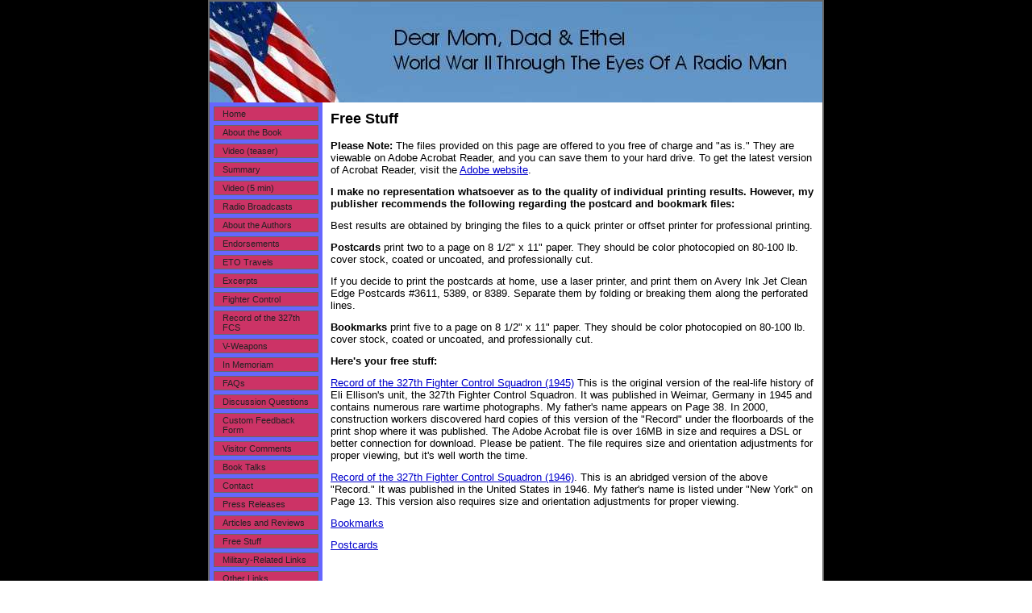

--- FILE ---
content_type: text/html; charset=utf-8
request_url: https://www.momdadandethel.com/free.html
body_size: 15339
content:
 <!DOCTYPE HTML PUBLIC "-//W3C//DTD HTML 4.01 Transitional//EN">
<html>
	<head>
		<title>Free Stuff</title>					
		<meta name="keywords" content="Dear Mom, Dad, Ethel, World War II, radio man,  wartime letters, fighter control,  Belgium, Verviers, Liège, Battle of the Bulge, London, buzz bombs, V-weapons, Normandy, Germany">
		<meta name="description" content="The hilarious and heartbreaking story of an American air corpsman in wartime Europe told through a unique blend of familial letters, romance, and history. Co-authored by the man who lived it.">
		
		<link rel="stylesheet" type="text/css" href="/css/template-domain-221502.css?_=1182988330" />
		<link rel="stylesheet" type="text/css" href="/css/designs/templateText.css?_=1476481955" />
		
		
	<script src="//ajax.googleapis.com/ajax/libs/jquery/1.6.1/jquery.min.js" type="text/javascript" language="javascript"></script> <script src="/_js/jquery/extensions.js" type="text/javascript" language="javascript"></script> 
						<script type="text/javascript" language="javascript">
							jQuery.noConflict(); 
						</script>
					<!--[if IE]><script type="text/javascript" src="/_js/v2/iequirks-min.js?_=1476481955"></script><![endif]--></head>
	<body id="quirks" topmargin="0" bottommargin="0" leftmargin="0" rightmargin="0" marginwidth="0" marginheight="0">
	
		<!-- Admin -->
		
		
		<table cellspacing="0" cellpadding="0" bgcolor="000000" width="100%" height="100%">
			<tr>
				<td valign="top">
					<table cellspacing="0" cellpadding="2" bgcolor="666666" border="0" width="760" align="center">
					<tr>
						<td valign="top">
							<table cellspacing="0" cellpadding="0" border="0" width="100%">
								
							
								<!-- HEADER -->
								
	<tr>
		<td valign="top">
			<div id="templateHeader" class="hasHeaderImages" style="width:100%;height:125px;position:relative;margin:0px;padding:0px;overflow:hidden;background-color:none;">
				<table cellspacing="0" height="125" cellpadding="0" border="0" width="100%">
				<tr>
					
						<td><a href="/"><img src="/f/design/t_header_left.jpg?_=1182988330" width="760" height="125" border="0" alt="Header Graphic"></a></td>
					
					<td  width="100%"></td>
					
				</tr>
				</table>
				<img id="cover" src="/s.gif" width="100%" height="125">
				
					<div id="layer1Text" class="layerTextInit" style="display:none;"></div>
				
					<div id="layer2Text" class="layerTextInit" style="display:none;"></div>
				
					<div id="layer3Text" class="layerTextInit" style="display:none;"></div>
				
				<a id="homeLink" href="/"><img id="cover2" src="/s.gif" width="0" height="0"></a>
			</div>
		</td>
	</tr>

								<tr>
									<td height="100%">
										<table cellspacing="0" cellpadding="0" border="0" width="100%">
											<tr>
												<td id="cm-navigation">
	<table cellspacing="5" cellpadding="0" border="0">
		
				<tr>
			
				<td>
					<table cellspacing="1" cellpadding="0" border="0" width="100%">
						<tr>
			
			
			<td class="link">
				<a href="/index.html" onclick="return false;" class="link">Home</a>
				
			</td>
			
			
						</tr>
					</table>
				</td>
			
				</tr>
			
				<tr>
			
				<td>
					<table cellspacing="1" cellpadding="0" border="0" width="100%">
						<tr>
			
			
			<td class="link">
				<a href="/about.html" onclick="return false;" class="link">About the Book</a>
				
			</td>
			
			
						</tr>
					</table>
				</td>
			
				</tr>
			
				<tr>
			
				<td>
					<table cellspacing="1" cellpadding="0" border="0" width="100%">
						<tr>
			
			
			<td class="link">
				<a href="/teaser.html" onclick="return false;" class="link">Video (teaser)</a>
				
			</td>
			
			
						</tr>
					</table>
				</td>
			
				</tr>
			
				<tr>
			
				<td>
					<table cellspacing="1" cellpadding="0" border="0" width="100%">
						<tr>
			
			
			<td class="link">
				<a href="/summary.html" onclick="return false;" class="link">Summary</a>
				
			</td>
			
			
						</tr>
					</table>
				</td>
			
				</tr>
			
				<tr>
			
				<td>
					<table cellspacing="1" cellpadding="0" border="0" width="100%">
						<tr>
			
			
			<td class="link">
				<a href="/video.html" onclick="return false;" class="link">Video (5 min)</a>
				
			</td>
			
			
						</tr>
					</table>
				</td>
			
				</tr>
			
				<tr>
			
				<td>
					<table cellspacing="1" cellpadding="0" border="0" width="100%">
						<tr>
			
			
			<td class="link">
				<a href="/radio.html" onclick="return false;" class="link">Radio Broadcasts</a>
				
			</td>
			
			
						</tr>
					</table>
				</td>
			
				</tr>
			
				<tr>
			
				<td>
					<table cellspacing="1" cellpadding="0" border="0" width="100%">
						<tr>
			
			
			<td class="link">
				<a href="/authors.html" onclick="return false;" class="link">About the Authors</a>
				
			</td>
			
			
						</tr>
					</table>
				</td>
			
				</tr>
			
				<tr>
			
				<td>
					<table cellspacing="1" cellpadding="0" border="0" width="100%">
						<tr>
			
			
			<td class="link">
				<a href="/endorse.html" onclick="return false;" class="link">Endorsements</a>
				
			</td>
			
			
						</tr>
					</table>
				</td>
			
				</tr>
			
				<tr>
			
				<td>
					<table cellspacing="1" cellpadding="0" border="0" width="100%">
						<tr>
			
			
			<td class="link">
				<a href="/ETO.html" onclick="return false;" class="link">ETO Travels</a>
				
			</td>
			
			
						</tr>
					</table>
				</td>
			
				</tr>
			
				<tr>
			
				<td>
					<table cellspacing="1" cellpadding="0" border="0" width="100%">
						<tr>
			
			
			<td class="link">
				<a href="/excerpts.html" onclick="return false;" class="link">Excerpts</a>
				
			</td>
			
			
						</tr>
					</table>
				</td>
			
				</tr>
			
				<tr>
			
				<td>
					<table cellspacing="1" cellpadding="0" border="0" width="100%">
						<tr>
			
			
			<td class="link">
				<a href="/fcontrol.html" onclick="return false;" class="link">Fighter Control</a>
				
			</td>
			
			
						</tr>
					</table>
				</td>
			
				</tr>
			
				<tr>
			
				<td>
					<table cellspacing="1" cellpadding="0" border="0" width="100%">
						<tr>
			
			
			<td class="link">
				<a href="/1945_FCS_History.html" onclick="return false;" class="link">Record of the 327th FCS</a>
				
			</td>
			
			
						</tr>
					</table>
				</td>
			
				</tr>
			
				<tr>
			
				<td>
					<table cellspacing="1" cellpadding="0" border="0" width="100%">
						<tr>
			
			
			<td class="link">
				<a href="/vweapons.html" onclick="return false;" class="link">V-Weapons</a>
				
			</td>
			
			
						</tr>
					</table>
				</td>
			
				</tr>
			
				<tr>
			
				<td>
					<table cellspacing="1" cellpadding="0" border="0" width="100%">
						<tr>
			
			
			<td class="link">
				<a href="/memoriam.html" onclick="return false;" class="link">In Memoriam</a>
				
			</td>
			
			
						</tr>
					</table>
				</td>
			
				</tr>
			
				<tr>
			
				<td>
					<table cellspacing="1" cellpadding="0" border="0" width="100%">
						<tr>
			
			
			<td class="link">
				<a href="/faq.html" onclick="return false;" class="link">FAQs</a>
				
			</td>
			
			
						</tr>
					</table>
				</td>
			
				</tr>
			
				<tr>
			
				<td>
					<table cellspacing="1" cellpadding="0" border="0" width="100%">
						<tr>
			
			
			<td class="link">
				<a href="/Discussion.html" onclick="return false;" class="link">Discussion Questions</a>
				
			</td>
			
			
						</tr>
					</table>
				</td>
			
				</tr>
			
				<tr>
			
				<td>
					<table cellspacing="1" cellpadding="0" border="0" width="100%">
						<tr>
			
			
			<td class="link">
				<a href="/feedback.html" onclick="return false;" class="link">Custom Feedback Form</a>
				
			</td>
			
			
						</tr>
					</table>
				</td>
			
				</tr>
			
				<tr>
			
				<td>
					<table cellspacing="1" cellpadding="0" border="0" width="100%">
						<tr>
			
			
			<td class="link">
				<a href="/visitors.html" onclick="return false;" class="link">Visitor Comments</a>
				
			</td>
			
			
						</tr>
					</table>
				</td>
			
				</tr>
			
				<tr>
			
				<td>
					<table cellspacing="1" cellpadding="0" border="0" width="100%">
						<tr>
			
			
			<td class="link">
				<a href="/book_talks.html" onclick="return false;" class="link">Book Talks</a>
				
			</td>
			
			
						</tr>
					</table>
				</td>
			
				</tr>
			
				<tr>
			
				<td>
					<table cellspacing="1" cellpadding="0" border="0" width="100%">
						<tr>
			
			
			<td class="link">
				<a href="/contact.html" onclick="return false;" class="link">Contact</a>
				
			</td>
			
			
						</tr>
					</table>
				</td>
			
				</tr>
			
				<tr>
			
				<td>
					<table cellspacing="1" cellpadding="0" border="0" width="100%">
						<tr>
			
			
			<td class="link">
				<a href="/press.html" onclick="return false;" class="link">Press Releases</a>
				
			</td>
			
			
						</tr>
					</table>
				</td>
			
				</tr>
			
				<tr>
			
				<td>
					<table cellspacing="1" cellpadding="0" border="0" width="100%">
						<tr>
			
			
			<td class="link">
				<a href="/articles.html" onclick="return false;" class="link">Articles and Reviews</a>
				
			</td>
			
			
						</tr>
					</table>
				</td>
			
				</tr>
			
				<tr>
			
				<td>
					<table cellspacing="1" cellpadding="0" border="0" width="100%">
						<tr>
			
			
			<td class="link">
				<a href="/free.html" onclick="return false;" class="link">Free Stuff</a>
				
			</td>
			
			
						</tr>
					</table>
				</td>
			
				</tr>
			
				<tr>
			
				<td>
					<table cellspacing="1" cellpadding="0" border="0" width="100%">
						<tr>
			
			
			<td class="link">
				<a href="/mlinks.html" onclick="return false;" class="link">Military-Related Links</a>
				
			</td>
			
			
						</tr>
					</table>
				</td>
			
				</tr>
			
				<tr>
			
				<td>
					<table cellspacing="1" cellpadding="0" border="0" width="100%">
						<tr>
			
			
			<td class="link">
				<a href="/otherlinks.html" onclick="return false;" class="link">Other Links</a>
				
			</td>
			
			
						</tr>
					</table>
				</td>
			
				</tr>
			
				<tr>
			
				<td>
					<table cellspacing="1" cellpadding="0" border="0" width="100%">
						<tr>
			
			
			<td class="link">
				<a href="/buy.html" onclick="return false;" class="link">Buy the Book</a>
				
			</td>
			
			
						</tr>
					</table>
				</td>
			
				</tr>
			
	</table>
	
	<!-- Template JS -->
	<script type="text/javascript" src="https://ajax.googleapis.com/ajax/libs/jqueryui/1.8.13/jquery-ui.min.js?_=1476481955"></script>
	<script type="text/javascript" src="/_js/v2/jquery.cm.navigation-min.js?_=1476481955"></script>
	<script type="text/javascript">CM.navigation.init({indexPosition:3});</script>
</td> 
												<td height="100%" bgcolor="ffffff" valign="top">
													<table height="100%" cellspacing="0" cellpadding="10" border="0" width="100%" bgcolor="ffffff">
														<tr>
															<td valign="top" style="padding:10px 10px;padding-left:;">
															
																<!-- Breadcrumbs -->
																
																
																<!-- Title -->
																
																	<font size="4"><strong><div style="font:bold  18px arial;color:#">Free Stuff</div></strong></font>
																
																
																<!-- Subtitle -->
																
																
																<!-- Errors -->
																
								
																<!-- DISPLAY CONTENT -->
																 <div id="contentarea">
	<br><P><b>Please Note:</b> The files provided on this page are offered to you free of charge and "as is." They are viewable on Adobe Acrobat Reader, and you can save them to your hard drive. To get the latest version of Acrobat Reader, visit the <a href="http://www.adobe.com"> Adobe website</a>.<br><P><b>I make no representation whatsoever as to the quality of individual printing results. However, my publisher recommends the following regarding the postcard and bookmark files:</b><br><P>Best results are obtained by bringing the files to a quick printer or offset printer for professional printing.<br><P><b>Postcards</b> print two to a page on 8 1/2" x 11" paper. They should be color photocopied on 80-100 lb. cover stock, coated or uncoated, and professionally cut.<br><P>If you decide to print the postcards at home, use a laser printer, and print them on Avery Ink Jet Clean Edge Postcards #3611, 5389, or 8389. Separate them by folding or breaking them along the perforated lines.<br><P><b>Bookmarks</b> print five to a page on 8 1/2" x 11" paper. They should be color photocopied on 80-100 lb. cover stock, coated or uncoated, and professionally cut.

<P><b>Here's your free stuff:</b> 

<br><P><a href="http://www.momdad.citymax.com/f/1945_327th_FCS0001.pdf">Record of the 327th Fighter Control Squadron (1945)</a> This is the original version of the real-life history of Eli Ellison's unit, the 327th Fighter Control Squadron. It was published in Weimar, Germany in 1945 and contains numerous rare wartime photographs. My father's name appears on Page 38. In 2000, construction workers discovered hard copies of this version of the "Record" under the floorboards of the print shop where it was published. The Adobe Acrobat file is over 16MB in size and requires a DSL or better connection for download. Please be patient. The file requires size and orientation adjustments for proper viewing, but it's well worth the time.

<br><P><a href="http://www.momdad.citymax.com/f/R327FCS.pdf">Record of the 327th Fighter Control Squadron (1946)</a>. This is an abridged version of the above "Record." It was published in the United States in 1946. My father's name is listed under "New York" on Page 13. This version also requires size and orientation adjustments for proper viewing.
<br><P><a href="http://www.momdad.citymax.com/f/bookmark.pdf">Bookmarks</a>
<br><P><a href="http://www.momdad.citymax.com/f/postcard.pdf">Postcards</a>
<Div align="left"><br><br><TABLE cellpadding=2>
<td align="center" width=100 height=20			
								class="link"
								onmouseover="bgColor='00ccff'"
onmouseout="bgColor='1199ff'"
													
bgcolor="1199ff">		



<a href="http://www.momdad.citymax.com/buy.html"
class="link">
<B>Buy The Book</B></a></td></TR></Table></div>

</div> 
																
																<!-- Footer -->
																
																
																<!-- Referral Link -->
																
								
															</td>
														</tr>
													</table>
												</td>
												
												
											</tr>
										</table>
									</td>
								</tr>
							</table>
						</td>
					</tr>
				</table>
				
				</td>
			</tr>
		</table>
	</body>
</html>